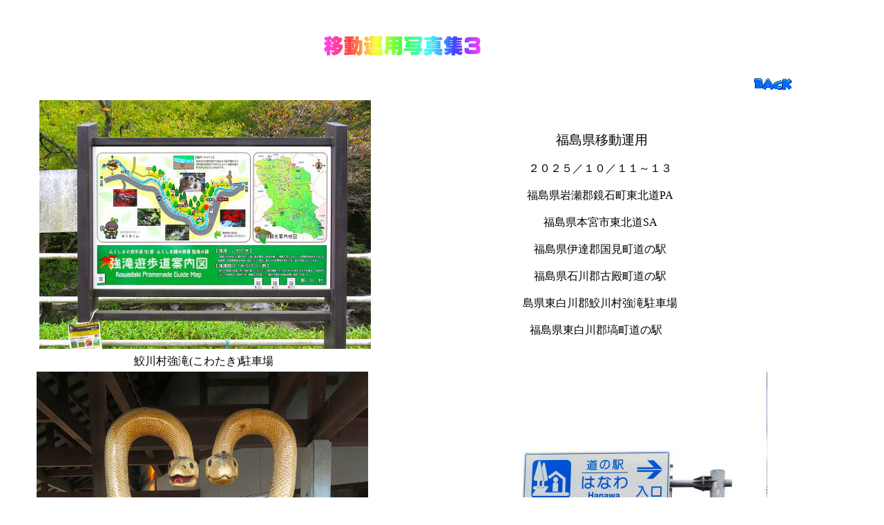

--- FILE ---
content_type: text/html
request_url: http://www7a.biglobe.ne.jp/~mss7k4/photo-musen-5.html
body_size: 50547
content:
<!DOCTYPE html>
<html lang="ja">
<head>
<meta charset="UTF-8">
<meta name="justsystems:HPB-Input-Mode" content="mode/flm; pagewidth=1200; pageheight=2000">
<meta name="GENERATOR" content="JustSystems Homepage Builder Version 22.0.5.0 for Windows">
<title></title>
<link rel="stylesheet" href="hpbparts.css" type="text/css" id="hpbparts">
</head>
<body>
<div style="top : 31px;left : 7px;
	position : absolute;
	z-index : 1;
	visibility : visible;
" id="Layer1">
  <div>
    <table width="100%" height="119">
      <tbody>
        <tr>
          <td colspan="4" valign="middle" align="center">
          <p><img src="logo117.gif" width="231" height="33" border="0" alt="移動運用写真集３"></p>
          </td>
        </tr>
        <tr>
          <td>&nbsp;</td>
          <td>&nbsp;</td>
          <td>&nbsp;</td>
          <td align="right">&nbsp;<a href="index.html"><img src="a_btn131.gif" width="70" height="30" border="0"></a></td>
        </tr>
        <tr>
          <td align="center" valign="middle" colspan="2">&nbsp;<img src="samekawa1.jpg" border="0" width="480" height="360"></td>
          <td align="center" colspan="2" rowspan="2">&nbsp;<span style="font-size : 120%;">福島県移動運用</span><br>
          <br>
          ２０２５／１０／１１～１３<br>
          <br>
          福島県岩瀬郡鏡石町東北道PA<br>
          <br>
          福島県本宮市東北道SA<br>
          <br>
          福島県伊達郡国見町道の駅<br>
          <br>
          福島県石川郡古殿町道の駅<br>
          <br>
          島県東白川郡鮫川村強滝駐車場<br>
          <br>
          福島県東白川郡塙町道の駅&nbsp;&nbsp;&nbsp;</td>
        </tr>
        <tr>
          <td align="center" valign="middle" colspan="2">&nbsp;鮫川村強滝(こわたき)駐車場&nbsp;</td>
        </tr>
        <tr>
          <td align="center" valign="middle" colspan="2"><img src="furudono21.jpg" border="0" width="480" height="639">&nbsp;</td>
          <td align="center" colspan="2">&nbsp;<img src="hanawa1.jpg" border="0" width="480" height="639"></td>
        </tr>
        <tr>
          <td align="center" valign="middle" colspan="2">&nbsp;古殿町道の駅開運干支</td>
          <td align="center" colspan="2">塙町道の駅看板&nbsp;</td>
        </tr>
        <tr>
          <td align="center" valign="middle" colspan="2"><img src="hanamaki1.jpg" border="0" width="480" height="360">&nbsp;</td>
          <td align="center" colspan="2" rowspan="2"><span style="font-size : 150%;">岩手県・宮城県・福島県移動</span><br>
          ２０２５/０５/２３～２５<br>
          <br>
          宮城県登米市道の駅　林林館<br>
          <br>
          岩手県　室根高原県立自然公園<br>
          <br>
          岩手県一関市道の駅　だいとう<br>
          <br>
          岩手県石巻市　石巻温泉郷県立自然公園<br>
          <br>
          岩手県盛岡市道の駅　もりおか渋民<br>
          <br>
          宮城県栗原市　志波姫東北道ＰＡ<br>
          <br>
          福島県白河市　阿武隈東北道ＰＡ<br>
          &nbsp;</td>
        </tr>
        <tr>
          <td align="center" valign="middle" colspan="2">石巻市　石巻温泉郷県立自然公園</td>
        </tr>
        <tr>
          <td align="center" valign="middle" colspan="2"><img src="rinrinkan21.jpg" border="0" width="480" height="360">&nbsp;</td>
          <td align="center" colspan="2">&nbsp;<img src="ichinoseki21.jpg" border="0" width="480" height="360"></td>
        </tr>
        <tr>
          <td align="center" valign="middle" colspan="2">宮城県登米市　道の駅　林林館&nbsp;</td>
          <td align="center" colspan="2">一関市　室根高原県立自然公園</td>
        </tr>
        <tr>
          <td align="center" valign="middle" colspan="2"><img src="daitoh1.jpg" border="0" width="480" height="360">&nbsp;</td>
          <td align="center" colspan="2">&nbsp;<img src="moriokasibutami1.jpg" border="0" width="480" height="360"></td>
        </tr>
        <tr>
          <td align="center" valign="middle" colspan="2">岩手県一関市　道の駅　だいとう&nbsp;</td>
          <td align="center" colspan="2">岩手県盛岡市　道の駅　もりおか渋民&nbsp;</td>
        </tr>
        <tr>
          <td align="center" valign="middle" colspan="2"><img src="okegawa1.jpg" border="0" width="480" height="459">&nbsp;</td>
          <td align="center" colspan="2"><span style="font-size : 150%;">埼玉県・栃木県移動運用</span><br>
          <br>
          ２０２５／０４／１２～１３<br>
          <br>
          埼玉県桶川市道の駅べに花の郷おけがわ<br>
          <br>
          栃木県栃木市みかも山公園</td>
        </tr>
        <tr>
          <td align="center" valign="middle" colspan="2">&nbsp;道の駅べに花の郷おけがわスタンプ</td>
          <td align="center" colspan="2">&nbsp;</td>
        </tr>
        <tr>
          <td align="center" valign="middle" colspan="2">&nbsp;<img src="okegawa71.jpg" border="0" width="480" height="639"></td>
          <td align="center" colspan="2"><img src="mikamo31.jpg" border="0" width="480" height="639">&nbsp;</td>
        </tr>
        <tr>
          <td align="center" valign="middle" colspan="2">道の駅べに花の郷おけがわの夕日&nbsp;</td>
          <td align="center" colspan="2">POTA　JP-1141&nbsp;雨の三毳山</td>
        </tr>
        <tr>
          <td align="center" valign="middle" colspan="2"><img src="sakuho1.jpg" border="0" width="480" height="465">&nbsp;</td>
          <td align="center" colspan="2"><span style="font-size : 150%;">長野県・群馬県移動</span><br>
          <br>
          ２０２５／０４／０５～０６<br>
          <br>
          長野県南佐久郡佐久穂町道の駅八千穂高原<br>
          <br>
          群馬県甘楽郡下仁田町道の駅しもにた<br>
          &nbsp;</td>
        </tr>
        <tr>
          <td align="center" valign="middle" colspan="2">道の駅八千穂高原スタンプ&nbsp;</td>
          <td align="center" colspan="2">&nbsp;</td>
        </tr>
        <tr>
          <td align="center" valign="middle" colspan="2"><img src="yatihokohgen1.jpg" border="0" width="480" height="358">&nbsp;</td>
          <td align="center" colspan="2"><img src="shimonita1.jpg" border="0" width="480" height="360">&nbsp;</td>
        </tr>
        <tr>
          <td align="center" valign="middle" colspan="2">&nbsp;道の駅八千穂高原</td>
          <td align="center" colspan="2">道の駅しもにた&nbsp;</td>
        </tr>
        <tr>
          <td align="center" valign="middle" colspan="2"><img src="Tateyama1.jpg" border="0" width="480" height="319">&nbsp;</td>
          <td align="center" colspan="2"><span style="font-size : 150%;">千葉・茨城移動運用&nbsp;</span><br>
          <br>
          ２０２５／０３／１８～２０<br>
          <br>
          千葉県館山市<br>
          <br>
          千葉県長生郡一宮町<br>
          <br>
          茨城県下妻市</td>
        </tr>
        <tr>
          <td align="center" valign="middle" colspan="2">道の駅スタンプ&nbsp;</td>
          <td align="center" colspan="2">&nbsp;</td>
        </tr>
        <tr>
          <td align="center" valign="middle" colspan="2">&nbsp;<img src="DSC_00241.jpg" border="0" width="480" height="360"></td>
          <td align="center" colspan="2">&nbsp;<img src="DSC_00221.jpg" border="0" width="480" height="360"></td>
        </tr>
        <tr>
          <td align="center" valign="middle" colspan="2">一宮町&nbsp;一宮海岸　天気大荒れ</td>
          <td align="center" colspan="2">笠間PA　タヌキうどん&nbsp;</td>
        </tr>
        <tr>
          <td align="center" valign="middle" colspan="2"><img src="hananuki21.jpg" border="0" width="480" height="360">&nbsp;</td>
          <td align="center" colspan="2"><span style="font-size : 150%;">福島・宮城・茨城移動運用</span><br>
          <br>
          ２０２５/０２/１９～２１<br>
          <br>
          宮城県宮城郡利府町（１９日）<br>
          <br>
          宮城県東松島町（２０日）<br>
          <br>
          福島県いわき市（２０日）<br>
          <br>
          茨城県高萩市（２１日）</td>
        </tr>
        <tr>
          <td align="center" valign="middle" colspan="2">花貫渓谷駐車場&nbsp;</td>
          <td align="center" colspan="2">&nbsp;</td>
        </tr>
        <tr>
          <td align="center" valign="middle" colspan="2">&nbsp;<img src="kasuga-PA31.jpg" border="0" width="480" height="360"></td>
          <td align="center" colspan="2">&nbsp;<img src="higasimatusima1.jpg" border="0" width="480" height="360"></td>
        </tr>
        <tr>
          <td align="center" valign="middle" colspan="2">三陸道春日PA&nbsp;</td>
          <td align="center" colspan="2">道の駅東松島&nbsp;</td>
        </tr>
        <tr>
          <td align="center" valign="middle" colspan="2"><img src="ishidoriya21.jpg" border="0" width="480" height="360">&nbsp;</td>
          <td align="center" colspan="2"><span style="font-size : 150%;">青森県・岩手県・秋田県・宮城県移動</span><br>
          <br>
          ２０２４／１１／０８～１０<br>
          <br>
          岩手県八幡平市（８日）<br>
          <br>
          青森県平川市道の駅いかりがせき（９日）<br>
          <br>
          秋田県鹿角郡小坂町道の駅十和田湖（９日）<br>
          <br>
          岩手県花巻市道の駅石鳥谷（９日）<br>
          <br>
          宮城県多賀城市（１０日）</td>
        </tr>
        <tr>
          <td align="center" valign="middle" colspan="2">道の駅石鳥谷の紫陽花の紅葉&nbsp;</td>
          <td align="center" colspan="2">&nbsp;</td>
        </tr>
        <tr>
          <td align="center" valign="middle" colspan="2"><img src="ishidoriya1.jpg" border="0" width="480" height="360">&nbsp;</td>
          <td align="center" colspan="2"><img src="towada011.jpg" border="0" width="480" height="360">&nbsp;</td>
        </tr>
        <tr>
          <td align="center" valign="middle" colspan="2">道の駅石鳥谷の朝日&nbsp;</td>
          <td align="center" colspan="2">道の駅十和田湖&nbsp;</td>
        </tr>
        <tr>
          <td align="center" valign="middle" colspan="2"><img src="IMG_09031.jpg" border="0" width="480" height="358">&nbsp;</td>
          <td align="center" colspan="2"><span style="font-size : 150%;">福島県・茨城県八溝山系移動運用</span><br>
          <br>
          ２０２４／１０／１４(福島県東白川郡矢祭町)<br>
          <br>
          ２０２４／１１／０６&nbsp;(茨城県久慈郡大子町)</td>
        </tr>
        <tr>
          <td align="center" valign="middle" colspan="2">映画・ＴＶ撮影名所旧上岡小学校(大子町)</td>
          <td align="center" colspan="2">&nbsp;</td>
        </tr>
        <tr>
          <td align="center" valign="middle" colspan="2"><img src="yamaturi021.jpg" border="0" width="480" height="359">&nbsp;</td>
          <td align="center" colspan="2">&nbsp;<img src="ikoinomori1.jpg" border="0" width="480" height="360"></td>
        </tr>
        <tr>
          <td align="center" valign="middle" colspan="2">国道１１８号線沿い&nbsp;(矢祭町)</td>
          <td align="center" colspan="2">奥久慈憩いの森(大子町)&nbsp;</td>
        </tr>
        <tr>
          <td align="center" valign="middle" colspan="2"><img src="IMG_48731.jpg" border="0" width="480" height="358">&nbsp;</td>
          <td align="center" colspan="2"><b><span style="font-size : 150%;">&nbsp;栃木県・群馬県・長野県移動</span></b><br>
          <br>
          ２０２４/１０/０２～０３<br>
          <br>
          栃木県下都賀郡壬生町　JPー１１４４<br>
          <br>
          長野県佐久市　JP-０１１５<br>
          <br>
          長野県佐久市　ＪＰ－１３４４<br>
          <br>
          長野県小県郡長和町　ＪＰ－０１２３<br>
          <br>
          群馬県甘楽郡下仁田町　ＪＰ－１８４８</td>
        </tr>
        <tr>
          <td align="center" valign="middle" colspan="2">長野県長和町道の駅「和田宿ステーション」入口看板&nbsp;</td>
          <td align="center" colspan="2">&nbsp;</td>
        </tr>
        <tr>
          <td align="center" valign="middle" colspan="2"><img src="IMG_48701.jpg" border="0" width="480" height="639">&nbsp;</td>
          <td align="center" colspan="2">&nbsp;<img src="IMG_48722.jpg" border="0" width="480" height="639"></td>
        </tr>
        <tr>
          <td align="center" valign="middle" colspan="2">長野県佐久市佐久平PAのモニュメント&nbsp;</td>
          <td align="center" colspan="2">長野県佐久市駒場公園案内板&nbsp;</td>
        </tr>
        <tr>
          <td align="center" valign="middle" colspan="2"><img src="koganetaki0111.jpg" border="0" width="480" height="639">&nbsp;</td>
          <td align="center" colspan="2"><span style="font-size : 150%;">四国方面移動運用</span><br>
          <br>
          ２０２４／０６／２４～２８<br>
          <br>
          静岡県浜松市浜名区浜松SA<br>
          <br>
          徳島県勝浦郡勝浦町道の駅<br>
          <br>
          徳島県名東郡佐那河内村中央運動公園駐車場<br>
          <br>
          徳島県名西郡神山町道の駅<br>
          <br>
          高知県長岡郡本山町帰全山公園<br>
          <br>
          高知県土佐郡大川村小金滝駐車場<br>
          <br>
          高知県高岡郡檮原町道の駅<br>
          <br>
          高知県室戸市行当岬<br>
          <br>
          高知県安芸郡北川村魚梁瀬ダム展望台<br>
          <br>
          高知県安芸郡馬路村丸山公園<br>
          <br>
          滋賀県甲賀市甲賀土山SA</td>
        </tr>
        <tr>
          <td align="center" valign="middle" colspan="2">高知県土佐郡大川村小金滝</td>
          <td align="center" colspan="2">&nbsp;</td>
        </tr>
        <tr>
          <td align="center" valign="middle" colspan="2"><img src="hamamatsu-SA031.jpg" border="0" width="480" height="360">&nbsp;</td>
          <td align="center" colspan="2"><img src="sanakouchi1.jpg" border="0" width="480" height="360">&nbsp;</td>
        </tr>
        <tr>
          <td align="center" valign="middle" colspan="2">          静岡県浜松市浜名区浜松SA</td>
          <td align="center" colspan="2">徳島県名東郡佐那河内村中央運動公園駐車場</td>
        </tr>
        <tr>
          <td align="center" valign="middle" colspan="2">&nbsp;<img src="umazimura031.jpg" border="0" width="480" height="360"></td>
          <td align="center" colspan="2"><img src="muroto-RS1.jpg" border="0" width="480" height="360">&nbsp;</td>
        </tr>
        <tr>
          <td align="center" valign="middle" colspan="2">&nbsp;高知県安芸郡馬路村丸山公園</td>
          <td align="center" colspan="2">高知県室戸市行当岬</td>
        </tr>
        <tr>
          <td align="center" valign="middle" colspan="2"><img src="yusuhara021.jpg" border="0" width="480" height="639">&nbsp;</td>
          <td align="center" colspan="2"><img src="kitagawamura011.jpg" border="0" width="480" height="639">&nbsp;</td>
        </tr>
        <tr>
          <td align="center" valign="middle" colspan="2">&nbsp; 高知県高岡郡檮原町道の駅</td>
          <td align="center" colspan="2">高知県安芸郡北川村魚梁瀬ダム展望台</td>
        </tr>
        <tr>
          <td align="center" valign="middle" colspan="2"><img src="Mogami1.jpg" border="0" style="width : 262px;height : 255px;">&nbsp;<img src="Yamagata-Zao1.jpg" border="0" style="width : 250px;height : 247px;"></td>
          <td align="center" colspan="2"><span style="font-size : 150%;">山形県移動運用</span><br>
          <br>
          ２０２４／０４／０４～０５<br>
          <br>
          山形市道の駅やまがた蔵王<br>
          <br>
          山形県最上郡最上町道の駅もがみ<br>
          <br>
          山形県天童市東北中央自動車道天童ＰＡ</td>
        </tr>
        <tr>
          <td align="center" valign="middle">もがみのスタンプ&nbsp;</td>
          <td align="center" valign="middle">やまがた蔵王のスタンプ&nbsp;</td>
          <td align="center" colspan="2">&nbsp;</td>
        </tr>
        <tr>
          <td align="center" valign="middle" colspan="2"><img src="mogami-ogunigawa021.jpg" border="0" width="480" height="360">&nbsp;</td>
          <td align="center" colspan="2">&nbsp;<img src="yamagata-zao021.jpg" border="0" width="480" height="360"></td>
        </tr>
        <tr>
          <td align="center" valign="middle" colspan="2">道の駅もがみの駐車場と小国川&nbsp;</td>
          <td align="center" colspan="2">やまがた蔵王駐車場&nbsp;</td>
        </tr>
        <tr>
          <td align="center" valign="middle" colspan="2"><img src="yukuhasiPA1.jpg" border="0" width="480" height="360">&nbsp;</td>
          <td align="center" colspan="2"><b><span style="font-size : 120%;">九州方面移動運用</span></b><br>
          <br>
          ２０２３／１１／３０～１２／０５<br>
          <br>
          &nbsp;神奈川県厚木市<br>
          広島県東広島市<br>
          福岡県賀郡芦屋町<br>
          福岡県糟屋郡久山町<br>
          熊本県阿蘇郡産山村<br>
          熊本県阿蘇市<br>
          大分県由布市<br>
          福岡県築上郡上毛町<br>
          福岡県行橋市<br>
          広島市安佐北区<br>
          </td>
        </tr>
        <tr>
          <td align="center" valign="middle" colspan="2">福岡県行橋市　行橋PA&nbsp;</td>
          <td align="center" colspan="2">&nbsp;</td>
        </tr>
        <tr>
          <td align="center" valign="middle" colspan="2"><img src="nannoura21.jpg" border="0" width="480" height="360">&nbsp;</td>
          <td align="center" colspan="2">&nbsp;<img src="kougetyouPA1.jpg" border="0" width="480" height="360"></td>
        </tr>
        <tr>
          <td align="center" valign="middle" colspan="2">関門海峡　めかりPA&nbsp;</td>
          <td align="center" colspan="2">福岡県上毛町　上毛PA&nbsp;</td>
        </tr>
        <tr>
          <td align="center" valign="middle" colspan="2">&nbsp;<img src="asonamino1.jpg" border="0" width="480" height="360"></td>
          <td align="center" colspan="2"><img src="asiyatyou1.jpg" border="0" width="480" height="360">&nbsp;</td>
        </tr>
        <tr>
          <td align="center" valign="middle" colspan="2">熊本県阿蘇市　道の駅波野　閑散とした夜の道の駅</td>
          <td align="center" colspan="2">福岡県芦屋町　魚見公園</td>
        </tr>
        <tr>
          <td align="center" valign="middle" colspan="2"><img src="yuhudake1.jpg" border="0" width="480" height="360">&nbsp;</td>
          <td align="center" colspan="2"><img src="hamakita-kamaagesirasudon1.jpg" border="0" width="480" height="360">&nbsp;</td>
        </tr>
        <tr>
          <td align="center" valign="middle" colspan="2">大分県由布市　&nbsp;由布岳PA　雪の由布岳（１２月２日）</td>
          <td align="center" colspan="2">広島市安佐北区　安佐SA　釜揚げしらす丼１２００円&nbsp;</td>
        </tr>
        <tr>
          <td align="center" valign="middle" colspan="2"><img src="hongou-PA1.jpg" border="0" width="480" height="594">&nbsp;</td>
          <td align="center" colspan="2"><span style="font-size : 200%;">西方面移動運用</span><br>
          <br>
          ２０２３／１０／１９～２３<br>
          <br>
          長野県佐久市<br>
          <br>
          島根県飯石郡飯南町<br>
          <br>
          島根県県邑智郡邑南町<br>
          <br>
          島根県鹿足郡吉賀町<br>
          <br>
          広島県神石郡神石高原町<br>
          <br>
          京都府相楽郡和束町<br>
          <br>
          愛知県北設楽郡豊根村<br>
          <br>
          静岡県御前崎市<br>
          <br>
          東京都八王子市<br>
          &nbsp;</td>
        </tr>
        <tr>
          <td align="center" valign="middle" colspan="2">中国道本郷PA&nbsp;</td>
          <td align="center" colspan="2">&nbsp;</td>
        </tr>
        <tr>
          <td align="center" valign="middle" colspan="2"><img src="R4331.jpg" border="0" style="width : 491px;height : 331px;">&nbsp;</td>
          <td align="center" colspan="2"><img src="ohtsu11.jpg" border="0" width="480" height="339"></td>
        </tr>
        <tr>
          <td align="center" valign="middle" colspan="2">国道４３３号線・獣道（酷道）&nbsp;</td>
          <td align="center" colspan="2">&nbsp;名神高速道路大津SA</td>
        </tr>
        <tr>
          <td align="center" valign="middle" colspan="2"><img src="fuji021.jpg" border="0" width="480" height="339"></td>
          <td align="center" colspan="2"><img src="DSC_02751.jpg" border="0" width="480" height="340">&nbsp;</td>
        </tr>
        <tr>
          <td align="center" valign="middle" colspan="2">国道１号線道の駅富士&nbsp;</td>
          <td align="center" colspan="2">島根県わさび焼酎・奥出雲蕎麦&nbsp;</td>
        </tr>
        <tr>
          <td align="center" valign="middle" colspan="2">&nbsp;<img src="ohnantyou1.jpg" border="0" width="479" height="351"></td>
          <td align="center" colspan="2"><img src="obasute-SA1.jpg" border="0" style="width : 495px;height : 340px;">&nbsp;</td>
        </tr>
        <tr>
          <td align="center" valign="middle" colspan="2">邑南町道の駅瑞穂&nbsp;</td>
          <td align="center" colspan="2">長野道姨捨SA&nbsp;</td>
        </tr>
        <tr>
          <td align="center" valign="middle" colspan="2"><img src="hanawa31.jpg" border="0" width="480" height="360">&nbsp;</td>
          <td align="center" colspan="2"><span style="font-size : 200%;">福島県移動運用</span><br>
          <br>
          ２０２３／１０／０８<br>
          <br>
          福島県東白川郡塙町<br>
          <br>
          福島県南会津郡只見町<br>
          &nbsp;</td>
        </tr>
        <tr>
          <td align="center" valign="middle" colspan="2">塙町道の駅はなわ&nbsp;</td>
          <td align="center" colspan="2">&nbsp;</td>
        </tr>
        <tr>
          <td align="center" valign="middle" colspan="2"><img src="tadami1.jpg" border="0" width="480" height="360">&nbsp;</td>
          <td align="center" colspan="2"><img src="kirata2891.jpg" border="0" width="480" height="360">&nbsp;</td>
        </tr>
        <tr>
          <td align="center" valign="middle" colspan="2">&nbsp;只見町伊南川の土手</td>
          <td align="center" colspan="2">南会津町道の駅きらら２８９の看板&nbsp;</td>
        </tr>
        <tr>
          <td align="center" valign="middle" colspan="2"><img src="chonann011.jpg" border="0" width="480" height="360">&nbsp;</td>
          <td align="center" colspan="2"><span style="font-size : 200%;">千葉県移動運用</span><br>
          <br>
          &nbsp;２０２３／０９／２９～１０／０１<br>
          <br>
          千葉県香取郡多古町<br>
          千葉県富里市<br>
          千葉県山武郡九十九里町<br>
          千葉県長生郡白子町<br>
          千葉県長生郡長柄町<br>
          千葉県長生郡長南町<br>
          千葉県長生郡睦沢町<br>
          千葉県山武郡芝山町<br>
          千葉県香取郡神崎町</td>
        </tr>
        <tr>
          <td align="center" valign="middle" colspan="2">長南町野見金公園駐車場&nbsp;</td>
          <td align="center" colspan="2">&nbsp;</td>
        </tr>
        <tr>
          <td align="center" valign="middle" colspan="2"><img src="nagara1.jpg" border="0" width="480" height="360">&nbsp;</td>
          <td align="center" colspan="2"><img src="sibayama011.jpg" border="0" width="480" height="360">&nbsp;</td>
        </tr>
        <tr>
          <td align="center" valign="middle" colspan="2">&nbsp;長柄町道の駅ながら</td>
          <td align="center" colspan="2">芝山町道の駅風和里しばやま</td>
        </tr>
        <tr>
          <td align="center" valign="middle" colspan="2"><img src="tako021.jpg" border="0" width="480" height="360">&nbsp;</td>
          <td align="center" colspan="2">&nbsp;<img src="ichinomiya021.jpg" border="0" width="480" height="360"></td>
        </tr>
        <tr>
          <td align="center" valign="middle" colspan="2">多古町道の駅&nbsp;多古</td>
          <td align="center" colspan="2">一宮町中里海岸&nbsp;</td>
        </tr>
        <tr>
          <td align="center" colspan="2" valign="middle"><img src="img3751.jpg" border="0" style="width : 264px;height : 247px;">&nbsp;<img src="img3762.jpg" border="0" style="width : 247px;height : 250px;"></td>
          <td align="center" colspan="2"><span style="font-size : 200%;">埼玉県・群馬県移動運用</span><br>
          <br>
          &nbsp;２０２３／０９／２１～２２<br>
          <br>
          埼玉県比企郡川島町<br>
          埼玉県比企郡吉見町<br>
          埼玉県比企郡鳩山町<br>
          埼玉県秩父郡東秩父村<br>
          埼玉県秩父郡小鹿野町<br>
          群馬県邑楽郡千代田町<br>
          群馬県邑楽郡板倉町</td>
        </tr>
        <tr>
          <td align="center" colspan="2"><img src="itakura021.jpg" border="0" width="480" height="360">&nbsp;</td>
          <td align="center" colspan="2">&nbsp;<img src="chiyoda021.jpg" border="0" width="480" height="360"></td>
        </tr>
        <tr>
          <td align="center" colspan="2">板倉町中央公園砂利駐車場&nbsp;</td>
          <td align="center" colspan="2">千代田町なかさと公園&nbsp;</td>
        </tr>
        <tr>
          <td align="center" colspan="2"><img src="hayakawa021.jpg" border="0" width="480" height="639">&nbsp;</td>
          <td align="center" colspan="2"><span style="font-size : 200%;">山梨県移動運用<br>
          <br>
          &nbsp;</span>２０２３／０９／１０～１２<br>
          <br>
          山梨県南都留郡道志村<br>
          <br>
          山梨県南都留郡鳴沢村<br>
          <br>
          山梨県南巨摩郡富士川町<br>
          <br>
          山梨県南巨摩郡早川町<br>
          <br>
          山梨県富士吉田市<br>
          <br>
          東京都八王子市<br>
          <br>
          埼玉県羽生市<br>
          </td>
        </tr>
        <tr>
          <td align="center" colspan="2">早川町雨畑ダム脇駐車&nbsp;</td>
          <td align="center" colspan="2">&nbsp;</td>
        </tr>
        <tr>
          <td align="center" colspan="2">&nbsp;<img src="huzikawa1.jpg" border="0" style="width : 509px;height : 357px;"></td>
          <td align="center" colspan="2">&nbsp;<img src="narusawa1.jpg" border="0" width="480" height="360"></td>
        </tr>
        <tr>
          <td align="center" colspan="2">富士川町道の駅&nbsp;</td>
          <td align="center" colspan="2">鳴沢村道の駅&nbsp;</td>
        </tr>
        <tr>
          <td align="center" colspan="2"><img src="tarumizunotaki1.jpg" border="0" width="480" height="639">&nbsp;</td>
          <td align="center" colspan="2" rowspan="2"><span style="font-size : 150%;">長野・富山・石川・新潟移動運用<br>
          <br>
          &nbsp;</span>２０２３/０８/０１～０６<br>
          <br>
          長野県小県郡長和町<br>
          長野県北安曇郡池田町<br>
          長野県上水内郡小川村<br>
          長野県北安曇郡小谷村<br>
          富山県黒部市<br>
          石川県能美郡川北町<br>
          石川県羽咋郡志賀町<br>
          石川県輪島市<br>
          石川県珠洲市<br>
          石川県鳳珠郡穴水町<br>
          石川県鳳珠郡能登町<br>
          石川県七尾市<br>
          新潟県糸魚川市<br>
          </td>
        </tr>
        <tr>
          <td align="center" colspan="2">輪島市　垂水の滝&nbsp;</td>
        </tr>
        <tr>
          <td align="center" colspan="2"><img src="korogaki012.jpg" border="0" width="480" height="360">&nbsp;</td>
          <td align="center" colspan="2">&nbsp;<img src="ikedatyou1.jpg" border="0" width="480" height="360"></td>
        </tr>
        <tr>
          <td align="center" colspan="2">志賀町　道の駅ころ柿の里&nbsp;しか</td>
          <td align="center" colspan="2">池田町　道の駅池田&nbsp;</td>
        </tr>
        <tr>
          <td align="center" colspan="2"><img src="wazimaakagami011.jpg" border="0" width="480" height="360">&nbsp;</td>
          <td align="center" colspan="2">&nbsp;<img src="tubakityaya011.jpg" border="0" width="480" height="360"></td>
        </tr>
        <tr>
          <td align="center" colspan="2">輪島市　道の駅赤神&nbsp;</td>
          <td align="center" colspan="2">珠洲市　椿展望台脇　つばき茶屋&nbsp;</td>
        </tr>
        <tr>
          <td align="center" colspan="2"><img src="otarimura011.jpg" border="0" width="480" height="360">&nbsp;</td>
          <td align="center" colspan="2"><img src="kawakitamachi1.jpg" border="0" width="480" height="360">&nbsp;</td>
        </tr>
        <tr>
          <td align="center" colspan="2">小谷村　道の駅小谷</td>
          <td align="center" colspan="2">川北町　手取川公園&nbsp;</td>
        </tr>
        <tr>
          <td align="center" colspan="2"><img src="houtou131.jpg" border="0" width="480" height="360">&nbsp;</td>
          <td align="center" colspan="2"><img src="ichiburi021.jpg" border="0" width="480" height="360">&nbsp;</td>
        </tr>
        <tr>
          <td align="center" colspan="2">七尾市　石崎町奉燈祭</td>
          <td align="center" colspan="2">糸魚川市　道の駅一振の関&nbsp;あいの風とやま鉄道</td>
        </tr>
        <tr>
          <td align="center" colspan="2"><img src="higasinaruse1.jpg" border="0" width="480" height="639">&nbsp;</td>
          <td align="center" colspan="2"><span style="font-size : 120%;">長野・新潟・山形・秋田・青森・宮城・福島移動運用</span><br>
          <br>
          ２０２３／０６／２３～２８<br>
          <br>
          長野県下高井郡野沢温泉村<br>
          新潟市南区<br>
          新潟県阿賀野市<br>
          山形県西村山郡河北町<br>
          山形県東田川郡三川町<br>
          秋田県雄勝郡羽後町<br>
          秋田県雄勝郡東成瀬村<br>
          秋田県南秋田郡大潟村<br>
          秋田県南秋田郡五城目町<br>
          秋田県北秋田郡上小阿仁村<br>
          秋田県山本郡藤里町<br>
          秋田県鹿角郡小坂町<br>
          青森県上北郡横浜町<br>
          青森県下北郡佐井村<br>
          青森県上北郡六ヶ所村<br>
          青森県上北郡六戸町<br>
          青森県三戸郡五戸町<br>
          青森県三戸郡新郷村<br>
          青森県三戸郡田子町<br>
          宮城県黒川郡大和町<br>
          宮城県刈田郡蔵王町<br>
          福島県岩瀬郡鏡石町</td>
        </tr>
        <tr>
          <td align="center" colspan="2">東成瀬村のシンボル像&nbsp;</td>
          <td align="center" colspan="2">&nbsp;</td>
        </tr>
        <tr>
          <td align="center" colspan="2"><img src="takkomachi21.jpg" border="0" width="480" height="360">&nbsp;</td>
          <td align="center" colspan="2">&nbsp;<img src="ugo1.jpg" border="0" width="480" height="360"></td>
        </tr>
        <tr>
          <td align="center" colspan="2">田子町農村広場&nbsp;</td>
          <td align="center" colspan="2">羽後町道の駅うご&nbsp;</td>
        </tr>
        <tr>
          <td align="center" colspan="2"><img src="rokkasyomura1.jpg" border="0" width="480" height="360">&nbsp;</td>
          <td align="center" colspan="2">&nbsp;<img src="saimursa1.jpg" border="0" width="480" height="360"></td>
        </tr>
        <tr>
          <td align="center" colspan="2">六ケ所村市柳総合公園付近の沼&nbsp;</td>
          <td align="center" colspan="2">佐井村フォレストパーク&nbsp;</td>
        </tr>
        <tr>
          <td align="center" colspan="2"><img src="kahoku1.jpg" border="0" width="480" height="360">&nbsp;</td>
          <td align="center" colspan="2">&nbsp;<img src="kosaka1.jpg" border="0" width="480" height="360"></td>
        </tr>
        <tr>
          <td align="center" colspan="2">河北町道の駅河北&nbsp;</td>
          <td align="center" colspan="2">小坂町道の駅こさか七滝&nbsp;</td>
        </tr>
        <tr>
          <td align="center" colspan="2">&nbsp;<img src="siranesougoukouen1.jpg" border="0" width="480" height="360"></td>
          <td align="center" colspan="2">&nbsp;<img src="nozawaonsenmura1.jpg" border="0" width="480" height="360"></td>
        </tr>
        <tr>
          <td align="center" colspan="2">新潟市南区白根総合公園&nbsp;</td>
          <td align="center" colspan="2">野沢温泉村道の駅野沢温泉&nbsp;</td>
        </tr>
        <tr>
          <td align="center" colspan="2"><img src="hamabiyori1.jpg" border="0" width="480" height="466">&nbsp;</td>
          <td align="center" colspan="2" rowspan="2"><span style="font-size : 150%;">福井・岐阜・長野・群馬移動運用</span><br>
          <br>
          ２０２３／０６／１０～１３<br>
          <br>
          岐阜県養老郡養老町<br>
          福井県三方郡美浜町<br>
          岐阜県安八郡安八町<br>
          岐阜県本巣郡北方町<br>
          岐阜県加茂郡八百津町<br>
          岐阜県加茂郡東白川村<br>
          岐阜県大野郡白川村<br>
          長野県東筑摩郡山形村<br>
          長野県東筑摩郡朝日村<br>
          長野県茅野市<br>
          群馬県多野郡神流町<br>
          &nbsp;&nbsp;</td>
        </tr>
        <tr>
          <td align="center" colspan="2">福井県第２１番道の駅若狭美浜はまびよりスタンプ&nbsp;</td>
        </tr>
        <tr>
          <td align="center" colspan="2"><img src="IMG_36401.jpg" border="0" width="480" height="360">&nbsp;</td>
          <td align="center" colspan="2"><img src="IMG_36411.jpg" border="0" width="480" height="360">&nbsp;</td>
        </tr>
        <tr>
          <td align="center" colspan="2">&nbsp;岐阜県大野郡白川村道の駅美濃白川</td>
          <td align="center" colspan="2">岐阜県高山市天然記念物荘川桜&nbsp;</td>
        </tr>
        <tr>
          <td align="center" colspan="2"><img src="IMG_36371.jpg" border="0" width="480" height="360">&nbsp;</td>
          <td align="center" colspan="2">&nbsp;<img src="IMG_36381.jpg" border="0" width="480" height="360"></td>
        </tr>
        <tr>
          <td align="center" colspan="2">名神高速道路岐阜県養老サービスエリア&nbsp;</td>
          <td align="center" colspan="2">岐阜県加茂郡東白川村道の駅茶の里東白川&nbsp;</td>
        </tr>
        <tr>
          <td align="center" colspan="2" rowspan="2"><img src="kasuimigaura1.jpg" border="0" width="480" height="639">&nbsp;</td>
          <td align="center" colspan="2"><span style="font-size : 150%;">茨城県移動運用</span><br>
          <br>
          ２０２３／０５／１０<br>
          <br>
          茨城県常総市　道の駅常総<br>
          <br>
          茨城県かすみがうら市　第２常陸野公園<br>
          &nbsp;</td>
        </tr>
        <tr>
          <td align="center" colspan="2"><img src="zyousoh1.jpg" border="0" style="width : 391px;height : 374px;">&nbsp;</td>
        </tr>
        <tr>
          <td align="center" colspan="2">&nbsp;かすみがうら市第２常陸野公園</td>
          <td align="center" colspan="2">道の駅常総スタンプ&nbsp;</td>
        </tr>
        <tr>
          <td align="center" colspan="2"><img src="shitigasyuku1.jpg" border="0" width="480" height="360">&nbsp;</td>
          <td align="center" colspan="2"><span style="font-size : 150%;">岩手・宮城移動運用</span><br>
          <br>
          ２０２３／０４／２６～２９<br>
          <br>
          宮城県刈田郡蔵王町<br>
          宮城県柴田郡村田町<br>
          宮城県黒川郡大和町<br>
          岩手県九戸郡軽米町<br>
          岩手県久慈市<br>
          岩手県九戸郡九戸村<br>
          岩手県岩手郡葛巻町<br>
          宮城県加美郡加美町<br>
          宮城県加美郡色麻町<br>
          宮城県黒川郡大郷町<br>
          宮城県黒川郡大衡村<br>
          宮城県富谷市<br>
          宮城県柴田郡川崎町<br>
          宮城県刈田郡七ヶ宿町<br>
          </td>
        </tr>
        <tr>
          <td align="center" colspan="2">道の駅七ヶ宿&nbsp;</td>
          <td align="center" colspan="2">&nbsp;</td>
        </tr>
        <tr>
          <td align="center" colspan="2">&nbsp;<img src="IMG_35141.jpg" border="0" width="480" height="360"></td>
          <td align="center" colspan="2">&nbsp;<img src="iwatekitasanriku1.jpg" border="0" width="480" height="360"></td>
        </tr>
        <tr>
          <td align="center" colspan="2">道の駅くずまき高原&nbsp;</td>
          <td align="center" colspan="2">道の駅いわて北三陸&nbsp;</td>
        </tr>
        <tr>
          <td align="center" colspan="2"><img src="iwatesan031.jpg" border="0" width="480" height="360">&nbsp;</td>
          <td align="center" colspan="2">&nbsp;<img src="ohsato(2)11.jpg" border="0" width="480" height="360"></td>
        </tr>
        <tr>
          <td align="center" colspan="2">岩手山&nbsp;</td>
          <td align="center" colspan="2">道の駅おおさと&nbsp;</td>
        </tr>
        <tr>
          <td align="center" colspan="2"><img src="IMG_34851.jpg" border="0" width="480" height="360">&nbsp;</td>
          <td align="center" colspan="2"><span style="font-size : 150%;">福島県移動運用</span><br>
          <br>
          ２０２３／０４／２０～２１<br>
          <br>
          &nbsp;福島県南会津郡檜枝岐村<br>
          福島県大沼郡昭和村<br>
          福島県岩瀬郡天栄村<br>
          福島県二本松市<br>
          福島県福島県安達郡大玉村<br>
          福島県双葉郡葛尾村<br>
          福島県石川郡平田村<br>
          福島県石川郡古殿町<br>
          福島県西白河郡中島村</td>
        </tr>
        <tr>
          <td align="center" colspan="2">中島村&nbsp;</td>
          <td align="center" colspan="2">&nbsp;</td>
        </tr>
        <tr>
          <td align="center" colspan="2">&nbsp;<img src="hinoemata021.jpg" border="0" width="480" height="360"></td>
          <td align="center" colspan="2">&nbsp;<img src="syouwamura1.jpg" border="0" width="480" height="360"></td>
        </tr>
        <tr>
          <td align="center" colspan="2">道の駅尾瀬桧枝岐&nbsp;</td>
          <td align="center" colspan="2">道の駅からみし織の里しょうわ</td>
        </tr>
        <tr>
          <td align="center" colspan="4"><span style="font-size : 150%;">群馬県移動運用</span>　　南牧村・前橋市・吉岡町・榛東村・高山村・草津町　２０２３／０４／１２～１４</td>
        </tr>
        <tr>
          <td align="center" colspan="2">&nbsp;<img src="IMG_34611.jpg" border="0" width="480" height="360"></td>
          <td align="center">&nbsp;<img src="IMG_34671.jpg" border="0" style="width : 256px;height : 340px;"></td>
          <td align="center">&nbsp;<img src="maebasiakagi.jpg" border="0" style="width : 267px;height : 263px;"></td>
        </tr>
        <tr>
          <td align="center" colspan="2">榛東村しんとう総合グラウンド&nbsp;</td>
          <td align="center">草津町道の駅</td>
          <td align="center">まえばし赤城のスタンプ&nbsp;</td>
        </tr>
        <tr>
          <td align="center" colspan="2">&nbsp;<img src="IMG_34631.jpg" border="0" width="480" height="358"></td>
          <td align="center" colspan="2">&nbsp;<img src="IMG_34651.jpg" border="0" width="480" height="358"></td>
        </tr>
        <tr>
          <td align="center" colspan="2">&nbsp;高山村道の駅山中盆地の桜</td>
          <td align="center" colspan="2">高山村の道の駅の遠景　第２駐車場&nbsp;</td>
        </tr>
        <tr>
          <td align="center" colspan="2">&nbsp;<img src="etizentakehu2.jpg" border="0" style="width : 328px;height : 328px;"></td>
          <td align="center" colspan="2"><span style="font-size : 150%;">長野県・新潟県・福井県・岐阜県移動運用</span><br>
          <br>
          ２０２３／０３／２９～０４／０２<br>
          <br>
          長野県上水内郡信濃町<br>
          新潟県妙高市<br>
          福井県越前市<br>
          福井県今立郡池田町<br>
          福井県丹生郡越前町<br>
          福井県大野市<br>
          岐阜県高山市<br>
          長野県東筑摩郡生坂村<br>
          長野県上田市&nbsp;</td>
        </tr>
        <tr>
          <td align="center" colspan="2">&nbsp;<img src="mitinoekietizen1.jpg" border="0" width="480" height="360"></td>
          <td align="center" colspan="2"><img src="huuketunosato1.jpg" border="0" width="480" height="360">&nbsp;</td>
        </tr>
        <tr>
          <td align="center" colspan="2">福井県道の駅越前&nbsp;</td>
          <td align="center" colspan="2">長野県道の駅風穴の里の十割蕎麦&nbsp;</td>
        </tr>
        <tr>
          <td align="center" colspan="2">&nbsp;<img src="anaguma1.jpg" border="0" width="480" height="360"></td>
          <td align="center" colspan="2">&nbsp;<img src="etizentakehu1.jpg" border="0" width="480" height="360"></td>
        </tr>
        <tr>
          <td align="center" colspan="2">福井県今立郡池田町のアナグマ&nbsp;</td>
          <td align="center" colspan="2">福井県道の駅越前たけふ&nbsp;</td>
        </tr>
        <tr>
          <td align="center" colspan="4"><b><span style="font-size : 150%;">四国巡礼無線移動運用</span></b>　２０２２/１１/２６～１２/０４&nbsp;</td>
        </tr>
        <tr>
          <td align="center" colspan="2">&nbsp;<img src="michinoeki-nagawa1.jpg" border="0" style="width : 480px;height : 639px;"></td>
          <td align="center" colspan="2">&nbsp;<img src="michinoeki-muroto1.jpg" border="0" width="480" height="639"></td>
        </tr>
        <tr>
          <td align="center" colspan="2">道の駅　公方の郷　ながわ&nbsp;</td>
          <td align="center" colspan="2">道の駅　キラメッセ室戸&nbsp;</td>
        </tr>
        <tr>
          <td align="center" colspan="2"><img src="utatsuPK21.jpg" border="0" width="480" height="360">&nbsp;</td>
          <td align="center" colspan="2">&nbsp;<img src="michinoeki-setoohhashi1.jpg" border="0" width="480" height="359"></td>
        </tr>
        <tr>
          <td align="center" colspan="2">恋人の聖地　うたつ臨海公園&nbsp;</td>
          <td align="center" colspan="2">&nbsp;道の駅　瀬戸大橋記念公園</td>
        </tr>
        <tr>
          <td align="center" colspan="2">&nbsp;<img src="michinoeki-saita1.jpg" border="0" width="480" height="360"></td>
          <td align="center" colspan="2"><img src="michinoeki-kotohiki21.jpg" border="0" width="480" height="360">&nbsp;</td>
        </tr>
        <tr>
          <td align="center" colspan="2">道の駅　たからだの里さいた&nbsp;</td>
          <td align="center" colspan="2">道の駅　ことひき&nbsp;</td>
        </tr>
        <tr>
          <td align="center" colspan="2"><img src="michinoeki-tennkuu21.jpg" border="0" width="480" height="360">&nbsp;</td>
          <td align="center" colspan="2"><img src="michinoeki-komatsuoashisu1.jpg" border="0" width="480" height="360">&nbsp;</td>
        </tr>
        <tr>
          <td align="center" colspan="2">&nbsp;道の駅　天空の郷さんさん</td>
          <td align="center" colspan="2">道の駅　小松オアシス&nbsp;</td>
        </tr>
        <tr>
          <td align="center" colspan="2"><img src="yasudamachi-PK1.jpg" border="0" width="480" height="360">&nbsp;</td>
          <td align="center" colspan="2">&nbsp;<img src="michinoeki-misyo1.jpg" border="0" width="480" height="360"></td>
        </tr>
        <tr>
          <td align="center" colspan="2">&nbsp;安田町　ホタルの里河川公園</td>
          <td align="center" colspan="2">道の駅　みしょうＭＩＣ&nbsp;</td>
        </tr>
        <tr>
          <td align="center" colspan="2"><img src="komatsujimashi-PK1.jpg" border="0" width="480" height="360">&nbsp;</td>
          <td align="center" colspan="2">&nbsp;<img src="mitinoeki-katsuura1.jpg" border="0" style="width : 488px;height : 365px;"></td>
        </tr>
        <tr>
          <td align="center" colspan="2">&nbsp;小松島市　ＪＡあいさい緑地</td>
          <td align="center" colspan="2">&nbsp;道の駅　ひなの里かつうら</td>
        </tr>
        <tr>
          <td align="center" colspan="2"><img src="michinoeki-donari1.jpg" border="0" width="480" height="360">&nbsp;</td>
          <td align="center" colspan="2">&nbsp;<img src="yoshinogawa-PK1.jpg" border="0" width="480" height="360"></td>
        </tr>
        <tr>
          <td align="center" colspan="2">道の駅　どなり&nbsp;</td>
          <td align="center" colspan="2">吉野川市　向麻山公園&nbsp;</td>
        </tr>
        <tr>
          <td align="center" colspan="2">&nbsp;<img src="michinoeki-itano1.jpg" border="0" width="480" height="360"></td>
          <td align="center" colspan="2"><img src="kamiitacyo-PK1.jpg" border="0" width="480" height="360">&nbsp;</td>
        </tr>
        <tr>
          <td align="center" colspan="2">道の駅　いたの&nbsp;</td>
          <td align="center" colspan="2">上板町　ファミリースポーツ公園&nbsp;</td>
        </tr>
        <tr>
          <td align="center" colspan="2"><img src="awaji-SA1.jpg" border="0" width="480" height="360">&nbsp;</td>
          <td align="center" colspan="2">&nbsp;<img src="michinoeki-daikunosato1.jpg" border="0" width="480" height="360"></td>
        </tr>
        <tr>
          <td align="center" colspan="2">淡路SA&nbsp;</td>
          <td align="center" colspan="2">道の駅　第九の里&nbsp;</td>
        </tr>
        <tr>
          <td align="center" colspan="2"><img src="minamisanriku61.jpg" border="0" width="480" height="360"></td>
          <td align="center" colspan="2" rowspan="2">&nbsp;<img src="minamisanriku2.jpg" border="0" width="242" height="233"><br>
          <br>
          <font SIZE="5">宮城県本吉郡南三陸町　道の駅</font><br>
          <br>
          ２０２２/１０/０４&nbsp;</td>
        </tr>
        <tr>
          <td align="center" colspan="2">3・11災害記念公園&nbsp;</td>
        </tr>
        <tr>
          <td align="center" colspan="2">&nbsp;<img src="minamisanriku22.jpg" border="0" width="480" height="360"></td>
          <td align="center" colspan="2">&nbsp;<img src="minamisanriku1.jpg" border="0" width="480" height="360"></td>
        </tr>
        <tr>
          <td align="center" colspan="2">&nbsp;道の駅兼バスターミナル</td>
          <td align="center" colspan="2">道の駅全景&nbsp;</td>
        </tr>
        <tr>
          <td colspan="2" align="center">&nbsp;<img src="IMG_28901.jpg" border="0" width="480" height="360"></td>
          <td colspan="2" align="center"><font SIZE="5">新潟・福島移動運用<br>
          </font><br>
          ２０２２／０８／２６～２８</td>
        </tr>
        <tr>
          <td colspan="2" align="center">&nbsp;<img src="IMG_28941.jpg" border="0" width="480" height="360"></td>
          <td>&nbsp;<img src="IMG_28921.jpg" border="0" width="265" height="352"></td>
          <td>左上：新潟県阿賀野市　<br>
          　　　　　道の駅あがの<br>
          左下：福島県会津若松市<br>
          　　　　　国道２９４号線退避場<br>
          右下：新潟県東蒲原郡阿賀町<br>
          　　　　　道の駅阿賀の里<br>
          　　　　　藁人形鍾馗様</td>
        </tr>
        <tr>
          <td>&nbsp;</td>
          <td>&nbsp;</td>
          <td>&nbsp;<img src="http://www7a.biglobe.ne.jp/vpack/Count.cgi?md=6" border="3" width="4" height="1"></td>
          <td align="right">&nbsp;<a href="index.html"><img src="a_btn131.gif" width="70" height="30" border="0"></a></td>
        </tr>
        <tr>
          <td>
          <hr class="hpb-parts-hr-02 hpb-parts-hr-style" width="283" size="14">
          </td>
          <td>
          <hr class="hpb-parts-hr-02 hpb-parts-hr-style" width="283" size="14">
          </td>
          <td>
          <hr class="hpb-parts-hr-02 hpb-parts-hr-style" width="283" size="14">
          </td>
          <td>
          <hr class="hpb-parts-hr-02 hpb-parts-hr-style" width="283" size="14">
          </td>
        </tr>
      </tbody>
    </table>
  </div>
</div>
<div style="top : 50px;left : 50px;
	position : absolute;
	z-index : 2;
" id="Layer2">
  <hr class="hpb-parts-hr-02 hpb-parts-hr-style">
</div>
</body>
</html>